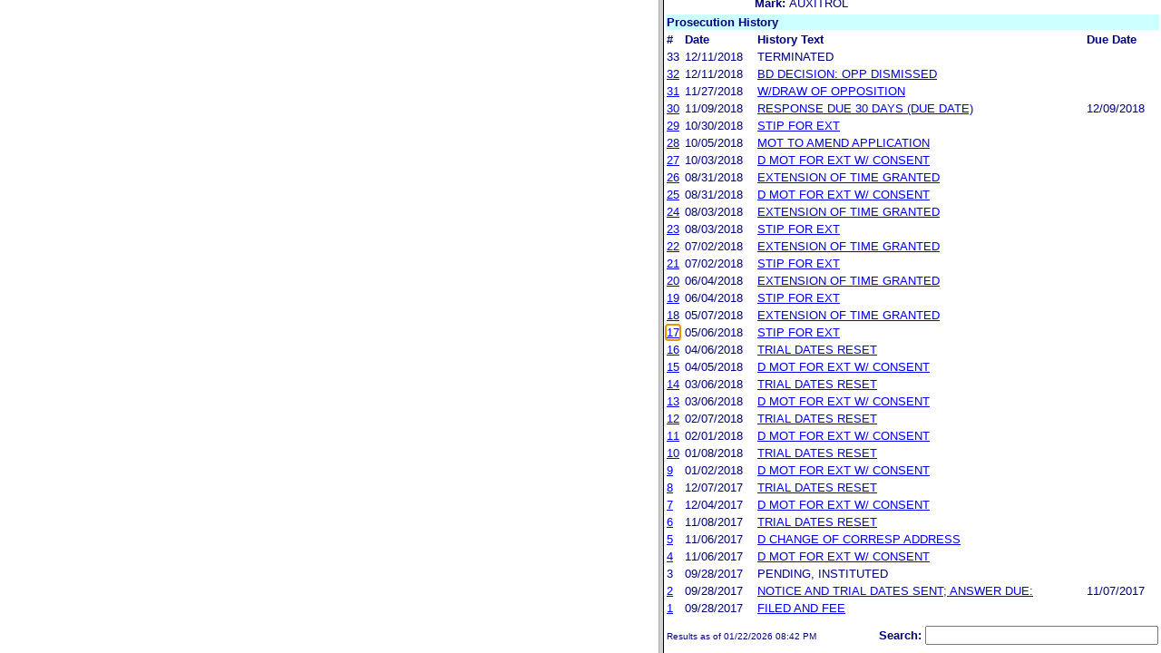

--- FILE ---
content_type: text/html; charset=ISO-8859-1
request_url: https://ttabvue.uspto.gov/ttabvue/v?pno=91236944&pty=OPP&eno=17&mode=frame
body_size: 32693
content:

<!DOCTYPE HTML PUBLIC "-//W3C//DTD HTML 4.01 Transitional//EN" "http://www.w3.org/TR/html4/loose.dtd">
<html lang="en">
<head>
<META http-equiv="Content-Type" content="text/html; charset=UTF-8">
<title>USPTO TTABVUE. Trademark Trial and Appeal Board Inquiry System</title>
<style type="text/css">

        <!--

a.uspto:link {  font-family: Arial, Helvetica, sans-serif ; font-size: 100%; font-weight: bold; color: #003399; text-decoration: none}
a.uspto:visited {  font-family: Arial, Helvetica, sans-serif; font-size: 100%; font-weight: bold; color: #006699; text-decoration: none}
a.uspto:hover {  font-family: Arial, Helvetica, sans-serif; font-size: 100%; font-weight: bold; color: #CC0033; text-decoration: underline}
a.uspto:active {  font-family: Arial, Helvetica, sans-serif; font-size: 100%; font-weight: bold; color: #990033; text-decoration: none}
a.footlinks:link {  font-family: Arial, Helvetica, sans-serif ; font-size: 75%; font-weight: normal; color: #003399; text-decoration: none}
a.footlinks:visited {  font-family: Arial, Helvetica, sans-serif; font-size: 75%; font-weight: normal; color: #006699; text-decoration: none}
a.footlinks:hover {  font-family: Arial, Helvetica, sans-serif; font-size: 75%; font-weight: normal; color: #CC0033; text-decoration: underline}
a.footlinks:active {  font-family: Arial, Helvetica, sans-serif; font-size: 75%; font-weight: normal; color: #990033; text-decoration: none}
a.smalmenu:link {  font-family: Arial, Helvetica, sans-serif ; font-size: 80%; font-weight: bold; color: #003399; text-decoration: none}
a.smalmenu:visited {  font-family: Arial, Helvetica, sans-serif; font-size: 80%; font-weight: bold; color: #006699; text-decoration: none}
a.smalmenu:hover {  font-family: Arial, Helvetica, sans-serif; font-size: 80%; font-weight: bold; color: #CC0033; text-decoration: underline}
a.smalmenu:active {  font-family: Arial, Helvetica, sans-serif; font-size: 80%; font-weight: bold; color: #990033; text-decoration: none}
a.newsheader:link {  font-family: Verdana, Arial, Helvetica, sans-serif; font-size: 80%; font-weight: bold; color: #003399; text-decoration: none}
a.newsheader:visited {  font-family: Verdana, Helvetica, sans-serif; font-size: 80%; font-weight: bold; color: #006699; text-decoration: none}
a.newsheader:hover {  font-family: Verdana, Helvetica, sans-serif; font-size: 80%; font-weight: bold; color: #CC0033; text-decoration: underline}
a.newsheader:active {  font-family: Verdana, Helvetica, sans-serif; font-size: 80%; font-weight: bold; color: #990033; text-decoration: none}
a.text:link {  font-family: Arial, Helvetica, sans-serif; font-size: 80%; font-weight: normal; color: #003399; text-decoration: none}
a.text:visited {  font-family: Arial, Helvetica, sans-serif; font-size: 80%; font-weight: normal; color: #006699; text-decoration: none}
a.text:hover {  font-family: Arial, Helvetica, sans-serif; font-size: 80%; font-weight: normal; color: #CC0033; text-decoration: underline}
a.text:active {  font-family: Arial, Helvetica, sans-serif; font-size: 80%; font-weight: normal; color: #990033; text-decoration: none}
.darkbg {  font-family: Verdana, Helvetica, sans-serif; font-size: 80%; font-weight: bold; color: #FFFFFF; text-decoration: none}
.darkbgsmall {  font-family: Verdana, Helvetica, sans-serif; font-size: 70%; font-weight: bold; color: #FFFFFF; text-decoration: none}
a.darkbg:link {  font-family: Verdana, Helvetica, sans-serif; font-size: 80%; font-weight: bold; color: #FFFFFF; text-decoration: none}
a.darkbg:visited {
        font-family: Verdana, Helvetica, sans-serif;
        font-size: 80%;
        font-weight: bold;
        color: #eeeeee;
        text-decoration: none;
}
a.darkbg:hover {
        font-family: Verdana, Helvetica, sans-serif;
        font-size: 80%;
        font-weight: bold;
        color: #E9DFD3;
        text-decoration: underline;
        background-color: #993300;
}
a.darkbg:active {
        font-family: Verdana, Helvetica, sans-serif;
        font-size: 80%;
        font-weight: bold;
        color: #E9DFD3;
        text-decoration: none;
        background-color: #993300;
}
a.darkbgsmall:link {  font-family: Verdana, Helvetica, sans-serif; font-size: 70%; font-weight: bold; color: #FFFFFF; text-decoration: none}
a.darkbgsmall:visited {
        font-family: Verdana, Helvetica, sans-serif;
        font-size: 70%;
        font-weight: bold;
        color: #eeeeee;
        text-decoration: none;
}
a.darkbgsmall:hover {
        font-family: Verdana, Helvetica, sans-serif;
        font-size: 70%;
        font-weight: bold;
        color: #E9DFD3;
        text-decoration: underline;
        background-color: #993300;
}
a.darkbgsmall:active {
        font-family: Verdana, Helvetica, sans-serif;
        font-size: 70%;
        font-weight: bold;
        color: #E9DFD3;
        text-decoration: none;
        background-color: #993300;
}
a.tinyblu:link {  font-family: Arial, Helvetica, sans-serif; font-size: 75%; font-weight: normal; color: #330066; text-decoration: none}
a.tinyblu:visited {  font-family: Arial, Helvetica, sans-serif; font-size: 75%; font-weight: normal; color: #330066; text-decoration: none}
a.tinyblu:hover {  font-family: Arial, Helvetica, sans-serif; font-size: 75%; font-weight: normal; color: #993333; text-decoration: underline}
a.tinyblu:active {  font-family: Arial, Helvetica, sans-serif; font-size: 75%; font-weight: normal; color: #330066; text-decoration: none}
.tinyblu {  font-family: Arial, Helvetica, sans-serif; font-size: 75%; font-weight: normal; color: #000033; text-decoration: none}
.caption {
        font-family: Verdana, Arial, Helvetica, sans-serif;
        font-size: 100%;
        color: #666666;
        text-decoration: none;
        font-weight: bold
}
.darkbg {
        font-family: Arial, Helvetica, sans-serif;
        font-size: 100%;
        font-weight: bold;
        color: #FFFFFF;
        text-decoration: none;
}
.bigbutton { font-family: Arial, Helvetica, sans-serif;
        font-size: 130%;
        font-weight: bold;
        color: #054169;
        text-decoration: none;
}
.tinytext {
        font-family: Verdana, Helvetica, sans-serif;
        font-size: 75%;
        font-weight: normal;
        color: #336699;
        text-decoration: none;
}
.littlebutton {
        font-family: Arial, Helvetica, sans-serif;
        font-size: 80%;
        color: #53698A;
        text-decoration: none;
        font-weight: bold;
}
.bigbuttonsub {
        font-family: Arial, Helvetica, sans-serif;
        font-size: 50%;
        color: #53698A;
        text-decoration: none;
        font-weight: lighter;
}
.newstext {
        font-family: Verdana, Arial, Helvetica, sans-serif;
        font-size: 70%;
        color: #000000;
        text-decoration: none;
}
.newsdate {
        font-family: Arial, Helvetica, sans-serif;
        font-size: 60%;
        color: #888888;
        text-decoration: none;
}       
.text {
        font-family: Arial, Helvetica, sans-serif;
        font-size: 80%;
        color: #000033;
        text-decoration: none;
        font-weight: lighter;
}
.text2 {
        font-family: Arial, Helvetica, sans-serif;
        font-size: 100%;
        color: #993333;
        text-decoration: none;
        font-weight: lighter;
        }
.vertbar {
        font-family: Verdana, Helvetica, Arial, sans-serif;
        font-size: 100%;
        color: #993333;
        text-decoration: none;
        font-weight: bold;
}
.vertbarsmall {
        font-family: Verdana, Arial, Helvetica, sans-serif;
        font-size: 80%;
        font-weight: bold;
        text-decoration: none;
        color: #993333;
}
.sectionhead {
        font-family: Verdana, Arial, Helvetica, sans-serif;
        font-size: 70%;
        font-weight: bold;
        color: #598AAA;
        }
a.sectionhead:link {
        font-family: Verdana, Arial, Helvetica, sans-serif;
        font-size: 70%;
        font-weight: bold;
        color: #598AAA;
        text-decoration: none
}
a.sectionhead:visited {
        font-family: Verdana, Arial, Helvetica, sans-serif;
        font-size: 70%;
        font-weight: bold;
        color: #598AAA;
        text-decoration: none
}
a.sectionhead:active {
        font-family: Verdana, Arial, Helvetica, sans-serif;
        font-size: 70%;
        font-weight: bold;
        color: #598AAA;
        text-decoration: none
}
a.sectionhead:hover {
        font-family: Verdana, Arial, Helvetica, sans-serif;
        font-size: 70%;
        font-weight: bold;
        color: #9BB9CC;
        text-decoration: underline
}

body {
        font-family: Arial, Helvetica, sans-serif;
        font-weight: normal;
        /*font-size: 70%;*/
}

h1.uspto {
        font-family: Arial, Helvetica, sans-serif;
        font-size: 120%;
        font-weight: bold
}

h2.uspto {
        font-family: Arial, Helvetica, sans-serif;
        font-size: 110%;
        font-weight: bold
}

h3.uspto {
        font-family: Arial, Helvetica, sans-serif;
        font-size: 100%;
        font-weight: bold
}

h4.uspto {
        font-family: Arial, Helvetica, sans-serif;
        font-size: 90%;
        font-weight: bold
}

.legal {
        font-family: "Times New Roman",serif;
        font-weight: normal;
        font-style: italic;
}

th.uspto {
        font-family: Arial, Helvetica, sans-serif;
        font-size: 80%;
        font-weight: bold
}

td.uspto {
        font-family: Arial, Helvetica, sans-serif;
        font-size: 80%;
        font-weight: normal
}       
        
.contentbody{
        font-family: Arial, Helvetica, sans-serif;
        font-size:100%;
        font-weight: normal
}
.smalltext {
        font-family: Arial, Helvetica, sans-serif;
        font-size: 80%;
}
        -->
          </style>
<meta content="text/css" http-equiv="Content-Style-Type">
        <style type="text/css">
        <!--
.t1      { font-family:Verdana, Arial, Helvetica,sans-serif; font-size:18px; font-weight:bold;   font-style:normal; color:#000080; background:#FFFFFF; text-align: center;}
.t11     { font-family:Verdana, Arial, Helvetica,sans-serif; font-size:14px;  font-weight:bold;   font-style:normal; color:#000080; background:#FFFFFF;}
.rnOrig  { font-family:Verdana, Arial, Helvetica,sans-serif; font-size:14px; font-weight:bold;   font-style:italic; color:#FF0000; text-decoration: underline; }
.rn      { font-family:Verdana, Arial, Helvetica,sans-serif; font-size:14px; font-weight:bold; font-style:italic; color:#FF0000; background:#FFFFFF; text-decoration: underline; }
.t2      { font-family:Verdana, Arial, Helvetica,sans-serif; font-size:13px;  font-weight:bold;   font-style:normal; color:#000080; background:#FFFFFF;}
.t2b     { font-family:Verdana, Arial, Helvetica,sans-serif; font-size:13px;  font-weight:bold;   font-style:normal; color:#000080; background:#CCFFFF; }
.red     { color:#FF0000; }
.t3      { font-family:Verdana, Arial, Helvetica,sans-serif; font-size:13px;  font-weight:bold;   font-style:normal; color:#000080; background:#FFFFFF; }
.t3.nowrap { white-space:nowrap; }
.t3nblack     { font-family:Verdana, Arial, Helvetica,sans-serif; font-size:13px; font-style:normal; color:#000000; background:#FFFFFF;}
.t4      { font-family:"MS Sans Serif",Helvetica,sans-serif;font-size:10px;   font-weight:normal; font-style:normal; color:#000080; background:#FFFFFF;}
.t5      { font-family:"Small Fonts",Helvetica,sans-serif;font-size:9px;   font-weight:normal; font-style:normal; color:#000080; background:#FFFFFF;}
.p1      { font-family: Verdana, Arial, Helvetica,sans-serif; font-size:13px; font-weight:normal; font-style:normal; color:#000080; background:#FFFFFF;}
td       { vertical-align: top; }
td.vmiddle {vertical-align: middle; }
.hidden { display:none;}

   body
   {
     background-color:#ffffff;
   }
  /* normal text */
  .plaintext
  {

  }

  /* page title */
  .title
  {
    font-family: "Times New Roman", Times, serif;
    font-size:18px;
    font-weight:bold;
    text-align: center;
    margin: 12px 12px 12px 12px;
    color:#000080;
  }

  /* page title */
  .title2
  {
    font-family: "Times New Roman", Times, serif;
    font-size:16px;
    font-weight:bold;
    text-align: center;
    margin: 12px 12px 12px 12px;
    color:#000080;
  }

  /* page subtitle with error text */
  .errorhdr
  {
    font-family: "Times New Roman", Times, serif;
    font-size:18px;
    font-weight:bold;
    color:#800000;
  }

  /* form number on top ofg the screen */
  .ombformnumber
  {
    font-family:"Small Fonts",Helvetica,sans-serif;
    font-size:9px;
    color:#999999;
  }
  /* topmost part of a page - system name */
  .titletopnote
  {
    font-family:"MS Sans Serif", Helvetica,sans-serif;
    font-size:9px;
    text-align: right;
    color:#000080;
  }

  /* text in navigation bar */
  .navbar
  {
    font-family:"MS Sans Serif", Helvetica,sans-serif;
    font-size:10px;
    color:#000080;
  }

  /* what to do on a page */
  .guideline
  {
    font-family:"MS Sans Serif", Helvetica,sans-serif;
    font-size:14px;
    font-weight:bold;
    color:#000000;
  }

  /* details describing guideline */
  .guideline2
  {
    font-family:"MS Sans Serif", Helvetica,sans-serif;
    font-size:14px;
    font-weight:normal;
    color:#000000;
  }

  /* details describing guideline */
  .guideline2b
  {
    font-family:"MS Sans Serif", Helvetica,sans-serif;
    font-size:14px;
    font-weight:bold;
    color:#000000;
  }

  /* details emphasizing guideline */
  .guideline3
  {
    font-family:"MS Sans Serif", Helvetica,sans-serif;
    font-size:14px;
    font-weight:normal;
    color:#800000;
  }

  /* name of a field */
  .formtext1
  {
    font-family:"MS Sans Serif", Helvetica,sans-serif;
    background:#F8F8F8;
    /*padding: 1px 8px 1px 8px ;*/
    font-size:12px;
    font-weight:bold;
  }

  /* value of a field */
  .formtext2
  {
    font-family:"MS Sans Serif", Helvetica,sans-serif;
    background:#F8F8F8;
    /*padding: 1px 4px 1px 4px ;*/
    font-size:12px;
  }

   /* red star on required field */
  .redstar
  {
    color:red;
    font-weight:bold;
  }
  /* hint in a form field */
  .formhint
  {
    font-family:"MS Sans Serif", Helvetica,sans-serif;
    font-size:70%;
    font-weight:normal;
    font-style:normal;
    color:#000080;
    background:#F8F8F8;
  }

  .formhintnobg
  {
    font-family:"MS Sans Serif", Helvetica,sans-serif;
    font-size:11px;
    font-weight:normal;
    font-style:normal;
    color:#000080;
  }

  /* Initial question */
  .iq1
  {
    font-family:"MS Sans Serif", Helvetica,sans-serif;
    font-size:12px;
    font-weight:bold;
    font-style:normal;
    margin: 12px 12px 12px 12px;
    padding: 4px 4px 4px 4px;
    background:#EEEEEE;
    /*WWbackground:#99CCCC;*/
  }

  /* possible choices for an answer */
  .c1
  {
    font-family:"MS Sans Serif", Helvetica,sans-serif;
    font-size:12px;
    font-weight:normal;
    font-style:normal;
    margin: 12px 12px 12px 24px;
    background:#FFFFFF;
  }

  /* three of below are used for framed notes */
  .note
  {
    font-family:"MS Sans Serif", Helvetica,sans-serif;
    font-size:11px;
    font-weight:normal;
    font-style:normal;
    margin: 12px 3px 12px 3px;
    padding: 4px 4px 4px 12px;
    border-style: solid;
    border-width: 1px;
    border-color: #000080;
    color:#000080;
    background:#EEEEEE;
    /* padding: 1px 4px 1px 4px ;*/
  }

  .notehdr
  {
    font-family:"MS Sans Serif", Helvetica,sans-serif;
    font-size:11px;
    font-weight:normal;
    color:#000080;
    background:#EEEEEE;
  }

  .notebody
  {
    font-family:"MS Sans Serif", Helvetica,sans-serif;
    font-size:11px;
    font-weight:normal;
    padding: 4px 4px 4px 4px ;
    color:#000080;
    background:#EEEEEE;
  }

  /* outermost table */
  .outermost
  {
    border-color: #333333;
    background:#CCCCCC;
  }

  .outermostx
  {
    border-width: 1px;
    /*border-color: #555555;*/
    border-color: #333333;
    background:#CCCCCC;
    margin: 12px 0px 12px 0px;
  }

  /* frame to show request text */
  .reqframe
  {
    border-width: 2px;
    border-color: #555555;
    background:#EEEEEE;
    margin: 12px 0px 12px 0px;
  }

  /*
  .button
  {
    font-family:Verdana, Arial, Helvetica,sans-serif;
    font-size:8pt;
  }
  */
-->
        </style>
<script type="text/javascript">
  <!--
var NS4 = (document.layers);
//var IE4 = (document.all);

function eventOnLoad()
{
  if (NS4)
    document.captureEvents(Event.KEYPRESS);
  document.onkeypress = autoFocusOnFirstTextInput;
}

function autoFocusOnFirstTextInput(e)
{
  var whichASC = (NS4) ? e.which : event.keyCode;
  whichTarget = (NS4) ? e.target.name : event.srcElement.name;
  //whichValue = (NS4) ? e.target.value : event.srcElement.value;
  //whichType = (NS4) ? e.target.type : event.srcElement.type;
  if(whichASC<48 || whichASC >57)
    return;

  var firstForm=document.forms[0];
  if(firstForm==null)
    return;
  var el=firstForm.elements;
  var i;
  for(i=0;i<el.length;i++)
  {
    if(el[i].type=="text")
    {
      if(NS4 && whichTarget!=el[i].name && el[i].value.length==0)
        el[i].value=String.fromCharCode(whichASC);
      el[i].focus();
      return;
    }
  }
}

function showHelp(name)
{
  var helpWindow=window.open("help.html#"+name, "helpwindow",
   "width=500, height=300,status=no,resizable=yes,toolbar=yes,menubar=no,scrollbars=yes");
  helpWindow.focus();
  return false;
}
// -->
</script>
<noscript></noscript>
</head>
<body bgcolor="#FFFFFF" marginheight="0" marginwidth="0" topmargin="0" leftmargin="0">
<form target="_top" method="get" action="v">
<table cellspacing="0" cellpadding="0" border="0" width="100%">
<tr>
<td align="left"><a target="_top" href="v"><img alt="TTABVUE Home" src="images/ttabvue-small.gif" border="0"></a></td><td align="right"><span class="t3"><label for="qs">Search: </label></span><input value="" id="qs" name="qs" size="30" maxlength="100" type="text"></td>
</tr>
</table>
</form>
<h2 class="t1">Opposition</h2>
<table summary="layout" border="0" width="100%">
<tbody>
<tr>
<th align="right" class="t3">Number:</th><td class="p1">91236944</td><th align="right" class="t3">Filing Date:</th><td class="p1">09/28/2017</td>
</tr>
<tr>
<th align="right" class="t3">Status:</th><td class="p1">Terminated</td><th align="right" class="t3">Status Date:</th><td class="p1">12/11/2018</td>
</tr>
<tr>
<th align="right" class="t3">General Contact Number:</th><td class="p1">571-272-8500</td>
</tr>
<tr>
<th align="right" class="t3">Interlocutory Attorney:</th><td colspan="3" class="p1"><a href="https://portal.uspto.gov/EmployeeSearch/uspto_EmployeeSearch_Result.action?employeeForm.name=FAINT" target="_blank">MARY CATHERINE FAINT</a></td>
</tr>
<tr>
<th align="right" class="t3">Paralegal Name:</th><td colspan="3" class="p1"><a href="https://portal.uspto.gov/EmployeeSearch/uspto_EmployeeSearch_Result.action?employeeForm.name=ADAMS" target="_blank">ROCHELLE L ADAMS</a></td>
</tr>
</tbody>
</table>
<table summary="layout" border="0" width="100%">
<tbody>
<tr>
<td class="t2b" align="left" colspan="10">Defendant</td>
</tr>
<tr>
<th class="t3" width="25%" align="right">Name:</th><td class="p1" colspan="5"><a href="v?pnam=Duon%20System%20Co.,%20Ltd.%20%20" target="_top">Duon System Co., Ltd.  </a></td>
</tr>
<tr>
<th class="t3" valign="top" align="right">Correspondence:</th><td class="p1" colspan="3"><a href="v?corr=ANTHONY%20P%20VENTURINO" target="_top">ANTHONY P VENTURINO</a><br>VORYS SATER SEYMOUR AND PEASE LLP<br>1909 K STREET NW 9TH FLOOR <br>WASHINGTON, DC 20006<br>UNITED STATES<br>iplaw@vorys.com, ybourne@vorys.com, apventurino@vorys.com, vclombardozzi@vorys.com<br> Phone: 202-467-8800</td>
</tr>
<tr>
<td>&nbsp;</td>
</tr>
<tr>
<th style="background:#eefdff;text-align:left;" colspan="10" class="t3"><span style="margin-left:45px;">Applications/registrations</span></th>
</tr>
<tr>
<td>&nbsp;</td>
</tr>
<tr>
<th class="t3" align="right">Serial #:</th><td class="p1 vmiddle"><a target="_blank" href="https://tsdr.uspto.gov/#caseNumber=86917674&amp;caseType=SERIAL_NO&amp;searchType=statusSearch">86917674</a></td><td class="p1 vmiddle"><a target="_blank" href="https://tsdr.uspto.gov/#caseNumber=86917674&amp;caseType=SERIAL_NO&amp;searchType=documentSearch">Application File</a></td><td class="p1 vmiddle"><a href="https://assignmentcenter.uspto.gov/search/trademark?serialNumber=86917674" target="_blank">Assignment</a></td><th style="width:120px" class="t3 nowrap" align="right">Registration #:</th><td class="p1 vmiddle"><a target="_blank" href="https://tsdr.uspto.gov/#caseNumber=5652266&amp;caseType=US_REGISTRATION_NO&amp;searchType=statusSearch">5652266</a></td>
</tr>
<tr>
<th class="t3" align="right">Application Status: </th><td colspan="3" class="p1">SECTION 8 &amp; 15-ACCEPTED AND ACKNOWLEDGED</td>
</tr>
<tr>
<th class="t3" align="right">Mark: </th><td colspan="3" class="p1">AUTROL</td>
</tr>
</tbody>
</table>
<table summary="layout" border="0" width="100%">
<tbody>
<tr>
<td class="t2b" align="left" colspan="10">Plaintiff</td>
</tr>
<tr>
<th class="t3" width="25%" align="right">Name:</th><td class="p1" colspan="5"><a href="v?pnam=Esterline%20Technologies%20Corporation%20%20" target="_top">Esterline Technologies Corporation  </a></td>
</tr>
<tr>
<th class="t3" valign="top" align="right">Correspondence:</th><td class="p1" colspan="3"><a href="v?corr=LYNNE%20E%20GRAYBEAL" target="_top">LYNNE E GRAYBEAL</a><br>PERKINS COIE LLP<br>1201 THIRD AVE SUITE 4900 <br>SEATTLE, WA 98101<br>UNITED STATES<br>sreagan@perkinscoie.com, pctrademarks@perkinscoie.com<br> Phone: 206-359-8000</td>
</tr>
<tr>
<td>&nbsp;</td>
</tr>
<tr>
<th style="background:#eefdff;text-align:left;" colspan="10" class="t3"><span style="margin-left:45px;">Pleaded applications and registrations</span></th>
</tr>
<tr>
<td>&nbsp;</td>
</tr>
<tr>
<th class="t3" align="right">Serial #:</th><td class="p1 vmiddle"><a target="_blank" href="https://tsdr.uspto.gov/#caseNumber=72211369&amp;caseType=SERIAL_NO&amp;searchType=statusSearch">72211369</a></td><td class="p1 vmiddle"><a target="_blank" href="https://tsdr.uspto.gov/#caseNumber=72211369&amp;caseType=SERIAL_NO&amp;searchType=documentSearch">Application File</a></td><td class="p1 vmiddle"><a href="https://assignmentcenter.uspto.gov/search/trademark?serialNumber=72211369" target="_blank">Assignment</a></td><th style="width:120px" class="t3 nowrap" align="right">Registration #:</th><td class="p1 vmiddle"><a target="_blank" href="https://tsdr.uspto.gov/#caseNumber=834690&amp;caseType=US_REGISTRATION_NO&amp;searchType=statusSearch">834690</a></td>
</tr>
<tr>
<th class="t3" align="right">Application Status: </th><td colspan="3" class="p1">REGISTERED AND RENEWED</td>
</tr>
<tr>
<th class="t3" align="right">Mark: </th><td colspan="3" class="p1">AUXITROL</td>
</tr>
</tbody>
</table>
<table border="0" width="100%">
<thead>
<tr>
<th align="left" class="t2b" colspan="5">Prosecution History</th>
</tr>
<tr>
<th align="left" class="t3">#</th><th align="left" class="t3">Date</th><th align="left" class="t3">History Text</th><th align="left" class="t3">Due Date
                       </th>
</tr>
</thead>
<tbody>
<tr>
<td class="p1">33</td><td class="p1">12/11/2018</td><td class="p1">TERMINATED</td><td class="p1"></td>
</tr>
<tr>
<td class="p1"><a id="eno_32" target="_top" href="v?pno=91236944&amp;pty=OPP&amp;eno=32">32</a></td><td class="p1">12/11/2018</td><td class="p1"><a id="eno_32" target="_top" href="v?pno=91236944&amp;pty=OPP&amp;eno=32">BD DECISION: OPP DISMISSED</a></td><td class="p1"></td>
</tr>
<tr>
<td class="p1"><a id="eno_31" target="_top" href="v?pno=91236944&amp;pty=OPP&amp;eno=31">31</a></td><td class="p1">11/27/2018</td><td class="p1"><a id="eno_31" target="_top" href="v?pno=91236944&amp;pty=OPP&amp;eno=31">W/DRAW OF OPPOSITION</a></td><td class="p1"></td>
</tr>
<tr>
<td class="p1"><a id="eno_30" target="_top" href="v?pno=91236944&amp;pty=OPP&amp;eno=30">30</a></td><td class="p1">11/09/2018</td><td class="p1"><a id="eno_30" target="_top" href="v?pno=91236944&amp;pty=OPP&amp;eno=30">RESPONSE DUE  30 DAYS (DUE DATE)</a></td><td class="p1">12/09/2018</td>
</tr>
<tr>
<td class="p1"><a id="eno_29" target="_top" href="v?pno=91236944&amp;pty=OPP&amp;eno=29">29</a></td><td class="p1">10/30/2018</td><td class="p1"><a id="eno_29" target="_top" href="v?pno=91236944&amp;pty=OPP&amp;eno=29">STIP FOR EXT</a></td><td class="p1"></td>
</tr>
<tr>
<td class="p1"><a id="eno_28" target="_top" href="v?pno=91236944&amp;pty=OPP&amp;eno=28">28</a></td><td class="p1">10/05/2018</td><td class="p1"><a id="eno_28" target="_top" href="v?pno=91236944&amp;pty=OPP&amp;eno=28">MOT TO AMEND APPLICATION</a></td><td class="p1"></td>
</tr>
<tr>
<td class="p1"><a id="eno_27" target="_top" href="v?pno=91236944&amp;pty=OPP&amp;eno=27">27</a></td><td class="p1">10/03/2018</td><td class="p1"><a id="eno_27" target="_top" href="v?pno=91236944&amp;pty=OPP&amp;eno=27">D MOT FOR EXT W/ CONSENT</a></td><td class="p1"></td>
</tr>
<tr>
<td class="p1"><a id="eno_26" target="_top" href="v?pno=91236944&amp;pty=OPP&amp;eno=26">26</a></td><td class="p1">08/31/2018</td><td class="p1"><a id="eno_26" target="_top" href="v?pno=91236944&amp;pty=OPP&amp;eno=26">EXTENSION OF TIME GRANTED</a></td><td class="p1"></td>
</tr>
<tr>
<td class="p1"><a id="eno_25" target="_top" href="v?pno=91236944&amp;pty=OPP&amp;eno=25">25</a></td><td class="p1">08/31/2018</td><td class="p1"><a id="eno_25" target="_top" href="v?pno=91236944&amp;pty=OPP&amp;eno=25">D MOT FOR EXT W/ CONSENT</a></td><td class="p1"></td>
</tr>
<tr>
<td class="p1"><a id="eno_24" target="_top" href="v?pno=91236944&amp;pty=OPP&amp;eno=24">24</a></td><td class="p1">08/03/2018</td><td class="p1"><a id="eno_24" target="_top" href="v?pno=91236944&amp;pty=OPP&amp;eno=24">EXTENSION OF TIME GRANTED</a></td><td class="p1"></td>
</tr>
<tr>
<td class="p1"><a id="eno_23" target="_top" href="v?pno=91236944&amp;pty=OPP&amp;eno=23">23</a></td><td class="p1">08/03/2018</td><td class="p1"><a id="eno_23" target="_top" href="v?pno=91236944&amp;pty=OPP&amp;eno=23">STIP FOR EXT</a></td><td class="p1"></td>
</tr>
<tr>
<td class="p1"><a id="eno_22" target="_top" href="v?pno=91236944&amp;pty=OPP&amp;eno=22">22</a></td><td class="p1">07/02/2018</td><td class="p1"><a id="eno_22" target="_top" href="v?pno=91236944&amp;pty=OPP&amp;eno=22">EXTENSION OF TIME GRANTED</a></td><td class="p1"></td>
</tr>
<tr>
<td class="p1"><a id="eno_21" target="_top" href="v?pno=91236944&amp;pty=OPP&amp;eno=21">21</a></td><td class="p1">07/02/2018</td><td class="p1"><a id="eno_21" target="_top" href="v?pno=91236944&amp;pty=OPP&amp;eno=21">STIP FOR EXT</a></td><td class="p1"></td>
</tr>
<tr>
<td class="p1"><a id="eno_20" target="_top" href="v?pno=91236944&amp;pty=OPP&amp;eno=20">20</a></td><td class="p1">06/04/2018</td><td class="p1"><a id="eno_20" target="_top" href="v?pno=91236944&amp;pty=OPP&amp;eno=20">EXTENSION OF TIME GRANTED</a></td><td class="p1"></td>
</tr>
<tr>
<td class="p1"><a id="eno_19" target="_top" href="v?pno=91236944&amp;pty=OPP&amp;eno=19">19</a></td><td class="p1">06/04/2018</td><td class="p1"><a id="eno_19" target="_top" href="v?pno=91236944&amp;pty=OPP&amp;eno=19">STIP FOR EXT</a></td><td class="p1"></td>
</tr>
<tr>
<td class="p1"><a id="eno_18" target="_top" href="v?pno=91236944&amp;pty=OPP&amp;eno=18">18</a></td><td class="p1">05/07/2018</td><td class="p1"><a id="eno_18" target="_top" href="v?pno=91236944&amp;pty=OPP&amp;eno=18">EXTENSION OF TIME GRANTED</a></td><td class="p1"></td>
</tr>
<tr>
<td class="p1"><a id="eno_17" target="_top" href="v?pno=91236944&amp;pty=OPP&amp;eno=17">17</a></td><td class="p1">05/06/2018</td><td class="p1"><a id="eno_17" target="_top" href="v?pno=91236944&amp;pty=OPP&amp;eno=17">STIP FOR EXT</a></td><td class="p1"></td>
</tr>
<tr>
<td class="p1"><a id="eno_16" target="_top" href="v?pno=91236944&amp;pty=OPP&amp;eno=16">16</a></td><td class="p1">04/06/2018</td><td class="p1"><a id="eno_16" target="_top" href="v?pno=91236944&amp;pty=OPP&amp;eno=16">TRIAL DATES RESET</a></td><td class="p1"></td>
</tr>
<tr>
<td class="p1"><a id="eno_15" target="_top" href="v?pno=91236944&amp;pty=OPP&amp;eno=15">15</a></td><td class="p1">04/05/2018</td><td class="p1"><a id="eno_15" target="_top" href="v?pno=91236944&amp;pty=OPP&amp;eno=15">D MOT FOR EXT W/ CONSENT</a></td><td class="p1"></td>
</tr>
<tr>
<td class="p1"><a id="eno_14" target="_top" href="v?pno=91236944&amp;pty=OPP&amp;eno=14">14</a></td><td class="p1">03/06/2018</td><td class="p1"><a id="eno_14" target="_top" href="v?pno=91236944&amp;pty=OPP&amp;eno=14">TRIAL DATES RESET</a></td><td class="p1"></td>
</tr>
<tr>
<td class="p1"><a id="eno_13" target="_top" href="v?pno=91236944&amp;pty=OPP&amp;eno=13">13</a></td><td class="p1">03/06/2018</td><td class="p1"><a id="eno_13" target="_top" href="v?pno=91236944&amp;pty=OPP&amp;eno=13">D MOT FOR EXT W/ CONSENT</a></td><td class="p1"></td>
</tr>
<tr>
<td class="p1"><a id="eno_12" target="_top" href="v?pno=91236944&amp;pty=OPP&amp;eno=12">12</a></td><td class="p1">02/07/2018</td><td class="p1"><a id="eno_12" target="_top" href="v?pno=91236944&amp;pty=OPP&amp;eno=12">TRIAL DATES RESET</a></td><td class="p1"></td>
</tr>
<tr>
<td class="p1"><a id="eno_11" target="_top" href="v?pno=91236944&amp;pty=OPP&amp;eno=11">11</a></td><td class="p1">02/01/2018</td><td class="p1"><a id="eno_11" target="_top" href="v?pno=91236944&amp;pty=OPP&amp;eno=11">D MOT FOR EXT W/ CONSENT</a></td><td class="p1"></td>
</tr>
<tr>
<td class="p1"><a id="eno_10" target="_top" href="v?pno=91236944&amp;pty=OPP&amp;eno=10">10</a></td><td class="p1">01/08/2018</td><td class="p1"><a id="eno_10" target="_top" href="v?pno=91236944&amp;pty=OPP&amp;eno=10">TRIAL DATES RESET</a></td><td class="p1"></td>
</tr>
<tr>
<td class="p1"><a id="eno_9" target="_top" href="v?pno=91236944&amp;pty=OPP&amp;eno=9">9</a></td><td class="p1">01/02/2018</td><td class="p1"><a id="eno_9" target="_top" href="v?pno=91236944&amp;pty=OPP&amp;eno=9">D MOT FOR EXT W/ CONSENT</a></td><td class="p1"></td>
</tr>
<tr>
<td class="p1"><a id="eno_8" target="_top" href="v?pno=91236944&amp;pty=OPP&amp;eno=8">8</a></td><td class="p1">12/07/2017</td><td class="p1"><a id="eno_8" target="_top" href="v?pno=91236944&amp;pty=OPP&amp;eno=8">TRIAL DATES RESET</a></td><td class="p1"></td>
</tr>
<tr>
<td class="p1"><a id="eno_7" target="_top" href="v?pno=91236944&amp;pty=OPP&amp;eno=7">7</a></td><td class="p1">12/04/2017</td><td class="p1"><a id="eno_7" target="_top" href="v?pno=91236944&amp;pty=OPP&amp;eno=7">D MOT FOR EXT W/ CONSENT</a></td><td class="p1"></td>
</tr>
<tr>
<td class="p1"><a id="eno_6" target="_top" href="v?pno=91236944&amp;pty=OPP&amp;eno=6">6</a></td><td class="p1">11/08/2017</td><td class="p1"><a id="eno_6" target="_top" href="v?pno=91236944&amp;pty=OPP&amp;eno=6">TRIAL DATES RESET</a></td><td class="p1"></td>
</tr>
<tr>
<td class="p1"><a id="eno_5" target="_top" href="v?pno=91236944&amp;pty=OPP&amp;eno=5">5</a></td><td class="p1">11/06/2017</td><td class="p1"><a id="eno_5" target="_top" href="v?pno=91236944&amp;pty=OPP&amp;eno=5">D CHANGE OF CORRESP ADDRESS</a></td><td class="p1"></td>
</tr>
<tr>
<td class="p1"><a id="eno_4" target="_top" href="v?pno=91236944&amp;pty=OPP&amp;eno=4">4</a></td><td class="p1">11/06/2017</td><td class="p1"><a id="eno_4" target="_top" href="v?pno=91236944&amp;pty=OPP&amp;eno=4">D MOT FOR EXT W/ CONSENT</a></td><td class="p1"></td>
</tr>
<tr>
<td class="p1">3</td><td class="p1">09/28/2017</td><td class="p1">PENDING, INSTITUTED</td><td class="p1"></td>
</tr>
<tr>
<td class="p1"><a id="eno_2" target="_top" href="v?pno=91236944&amp;pty=OPP&amp;eno=2">2</a></td><td class="p1">09/28/2017</td><td class="p1"><a id="eno_2" target="_top" href="v?pno=91236944&amp;pty=OPP&amp;eno=2">NOTICE AND TRIAL DATES SENT;  ANSWER DUE:</a></td><td class="p1">11/07/2017</td>
</tr>
<tr>
<td class="p1"><a id="eno_1" target="_top" href="v?pno=91236944&amp;pty=OPP&amp;eno=1">1</a></td><td class="p1">09/28/2017</td><td class="p1"><a id="eno_1" target="_top" href="v?pno=91236944&amp;pty=OPP&amp;eno=1">FILED AND FEE</a></td><td class="p1"></td>
</tr>
</tbody>
</table>
<form target="_top" method="get" action="v" style="margin-top:6px; margin-bottom:6px;">
<table summary="layout" width="100%" border="0">
<tbody>
<tr>
<td style="vertical-align:baseline; text-align:left;" class="t4">Results as of 01/22/2026 08:42 PM</td><td style="vertical-align:baseline; text-align:right;" width="10%" class="t3"><label for="qs">Search: </label></td><td style="vertical-align:baseline; text-align:left;" width="10%"><input value="" id="qs" name="qs" size="30" maxlength="100" type="text"></td>
</tr>
</tbody>
</table>
</form>
</body>
</html>
